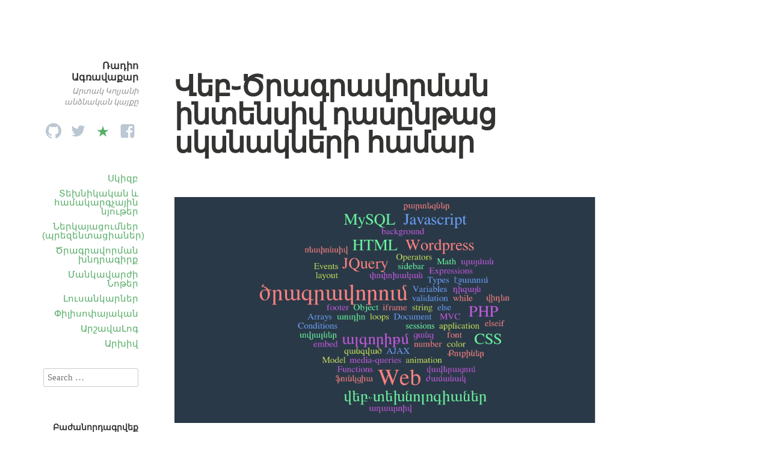

--- FILE ---
content_type: text/html; charset=UTF-8
request_url: http://ablog.gratun.am/web-programming-intensive-for-beginners/
body_size: 17772
content:
<!DOCTYPE html>
<html itemscope="itemscope" itemtype="http://schema.org/WebPage" lang="en-US">
<head>
	<meta charset="UTF-8" />
	<meta name="viewport" content="width=device-width, initial-scale=1, maximum-scale=1" />
	<link rel="profile" href="http://gmpg.org/xfn/11" />
	<link rel="pingback" href="http://ablog.gratun.am/xmlrpc.php" />
	<!--[if lt IE 9]>
	<script src="http://ablog.gratun.am/wp-content/themes/independent-publisher/js/html5.js" type="text/javascript"></script>
	<![endif]-->
	<title>Վեբ֊Ծրագրավորման ինտենսիվ դասընթաց սկսնակների համար &#8211; Ռադիո Ագռավաքար</title>
<link rel='dns-prefetch' href='//s.w.org' />
<link rel="alternate" type="application/rss+xml" title="Ռադիո Ագռավաքար &raquo; Feed" href="http://ablog.gratun.am/feed/" />
<link rel="alternate" type="application/rss+xml" title="Ռադիո Ագռավաքար &raquo; Comments Feed" href="http://ablog.gratun.am/comments/feed/" />
<link rel="alternate" type="application/rss+xml" title="Ռադիո Ագռավաքար &raquo; Վեբ֊Ծրագրավորման ինտենսիվ դասընթաց սկսնակների համար Comments Feed" href="http://ablog.gratun.am/web-programming-intensive-for-beginners/feed/" />
		<script type="text/javascript">
			window._wpemojiSettings = {"baseUrl":"https:\/\/s.w.org\/images\/core\/emoji\/13.0.1\/72x72\/","ext":".png","svgUrl":"https:\/\/s.w.org\/images\/core\/emoji\/13.0.1\/svg\/","svgExt":".svg","source":{"concatemoji":"http:\/\/ablog.gratun.am\/wp-includes\/js\/wp-emoji-release.min.js?ver=5.6.16"}};
			!function(e,a,t){var n,r,o,i=a.createElement("canvas"),p=i.getContext&&i.getContext("2d");function s(e,t){var a=String.fromCharCode;p.clearRect(0,0,i.width,i.height),p.fillText(a.apply(this,e),0,0);e=i.toDataURL();return p.clearRect(0,0,i.width,i.height),p.fillText(a.apply(this,t),0,0),e===i.toDataURL()}function c(e){var t=a.createElement("script");t.src=e,t.defer=t.type="text/javascript",a.getElementsByTagName("head")[0].appendChild(t)}for(o=Array("flag","emoji"),t.supports={everything:!0,everythingExceptFlag:!0},r=0;r<o.length;r++)t.supports[o[r]]=function(e){if(!p||!p.fillText)return!1;switch(p.textBaseline="top",p.font="600 32px Arial",e){case"flag":return s([127987,65039,8205,9895,65039],[127987,65039,8203,9895,65039])?!1:!s([55356,56826,55356,56819],[55356,56826,8203,55356,56819])&&!s([55356,57332,56128,56423,56128,56418,56128,56421,56128,56430,56128,56423,56128,56447],[55356,57332,8203,56128,56423,8203,56128,56418,8203,56128,56421,8203,56128,56430,8203,56128,56423,8203,56128,56447]);case"emoji":return!s([55357,56424,8205,55356,57212],[55357,56424,8203,55356,57212])}return!1}(o[r]),t.supports.everything=t.supports.everything&&t.supports[o[r]],"flag"!==o[r]&&(t.supports.everythingExceptFlag=t.supports.everythingExceptFlag&&t.supports[o[r]]);t.supports.everythingExceptFlag=t.supports.everythingExceptFlag&&!t.supports.flag,t.DOMReady=!1,t.readyCallback=function(){t.DOMReady=!0},t.supports.everything||(n=function(){t.readyCallback()},a.addEventListener?(a.addEventListener("DOMContentLoaded",n,!1),e.addEventListener("load",n,!1)):(e.attachEvent("onload",n),a.attachEvent("onreadystatechange",function(){"complete"===a.readyState&&t.readyCallback()})),(n=t.source||{}).concatemoji?c(n.concatemoji):n.wpemoji&&n.twemoji&&(c(n.twemoji),c(n.wpemoji)))}(window,document,window._wpemojiSettings);
		</script>
		<style type="text/css">
img.wp-smiley,
img.emoji {
	display: inline !important;
	border: none !important;
	box-shadow: none !important;
	height: 1em !important;
	width: 1em !important;
	margin: 0 .07em !important;
	vertical-align: -0.1em !important;
	background: none !important;
	padding: 0 !important;
}
</style>
	<link rel='stylesheet' id='wp-block-library-css'  href='http://ablog.gratun.am/wp-includes/css/dist/block-library/style.min.css?ver=5.6.16' type='text/css' media='all' />
<link rel='stylesheet' id='email-subscribers-css'  href='http://ablog.gratun.am/wp-content/plugins/email-subscribers/lite/public/css/email-subscribers-public.css?ver=5.9.14' type='text/css' media='all' />
<link rel='stylesheet' id='genericons-css'  href='http://ablog.gratun.am/wp-content/themes/independent-publisher/fonts/genericons/genericons.css?ver=3.1' type='text/css' media='all' />
<link rel='stylesheet' id='nprogress-css'  href='http://ablog.gratun.am/wp-content/themes/independent-publisher/css/nprogress.css?ver=0.1.3' type='text/css' media='all' />
<link rel='stylesheet' id='independent-publisher-style-css'  href='http://ablog.gratun.am/wp-content/themes/independent-publisher/style.css?ver=5.6.16' type='text/css' media='all' />
<link rel='stylesheet' id='customizer-css'  href='http://ablog.gratun.am/wp-admin/admin-ajax.php?action=independent_publisher_customizer_css&#038;ver=1.7' type='text/css' media='all' />
<link rel='stylesheet' id='core-Eclipse3.0-css'  href='http://ablog.gratun.am/wp-content/plugins/wp-syntaxhighlighter/syntaxhighlighter3/styles/shCoreEclipse.css?ver=3.0' type='text/css' media='all' />
<link rel='stylesheet' id='theme-Eclipse3.0-css'  href='http://ablog.gratun.am/wp-content/plugins/wp-syntaxhighlighter/syntaxhighlighter3/styles/shThemeEclipse.css?ver=3.0' type='text/css' media='all' />
<script type='text/javascript' src='http://ablog.gratun.am/wp-includes/js/jquery/jquery.min.js?ver=3.5.1' id='jquery-core-js'></script>
<script type='text/javascript' src='http://ablog.gratun.am/wp-includes/js/jquery/jquery-migrate.min.js?ver=3.3.2' id='jquery-migrate-js'></script>
<script type='text/javascript' src='http://ablog.gratun.am/wp-content/themes/independent-publisher/js/nprogress.js?ver=0.1.3' id='nprogress-js'></script>
<script type='text/javascript' src='http://ablog.gratun.am/wp-content/themes/independent-publisher/js/fade-post-title.js?ver=5.6.16' id='fade-post-title-js'></script>
<script type='text/javascript' src='http://ablog.gratun.am/wp-content/themes/independent-publisher/js/enhanced-comment-form.js?ver=1.0' id='enhanced-comment-form-js-js'></script>
<link rel="https://api.w.org/" href="http://ablog.gratun.am/wp-json/" /><link rel="alternate" type="application/json" href="http://ablog.gratun.am/wp-json/wp/v2/pages/8616" /><link rel="EditURI" type="application/rsd+xml" title="RSD" href="http://ablog.gratun.am/xmlrpc.php?rsd" />
<link rel="wlwmanifest" type="application/wlwmanifest+xml" href="http://ablog.gratun.am/wp-includes/wlwmanifest.xml" /> 
<meta name="generator" content="WordPress 5.6.16" />
<link rel="canonical" href="http://ablog.gratun.am/web-programming-intensive-for-beginners/" />
<link rel='shortlink' href='http://ablog.gratun.am/?p=8616' />
<link rel="alternate" type="application/json+oembed" href="http://ablog.gratun.am/wp-json/oembed/1.0/embed?url=http%3A%2F%2Fablog.gratun.am%2Fweb-programming-intensive-for-beginners%2F" />
<link rel="alternate" type="text/xml+oembed" href="http://ablog.gratun.am/wp-json/oembed/1.0/embed?url=http%3A%2F%2Fablog.gratun.am%2Fweb-programming-intensive-for-beginners%2F&#038;format=xml" />
<style type="text/css">.recentcomments a{display:inline !important;padding:0 !important;margin:0 !important;}</style></head>

<body class="page-template-default page page-id-8616 inline-comments-off" itemscope="itemscope" itemtype="http://schema.org/WebPage">



<div id="page" class="site">
	<header id="masthead" class="site-header" role="banner" itemscope itemtype="http://schema.org/WPHeader">

		<div class="site-header-info">
															<h1 class="site-title">
			<a href="http://ablog.gratun.am/" title="Ռադիո Ագռավաքար" rel="home">Ռադիո Ագռավաքար</a>
		</h1>
		<h2 class="site-description">Արտակ Կոլյանի անձնական կայքը</h2>
		<div id="menu-social" class="menu"><ul id="menu-social-items" class="menu-items"><li id="menu-item-9866" class="menu-item menu-item-type-custom menu-item-object-custom menu-item-9866"><a href="https://github.com/hanumanum"><span class="screen-reader-text">github</span></a></li>
<li id="menu-item-9865" class="menu-item menu-item-type-custom menu-item-object-custom menu-item-9865"><a href="https://twitter.com/Hanumanum"><span class="screen-reader-text">twitter</span></a></li>
<li id="menu-item-9889" class="menu-item menu-item-type-custom menu-item-object-custom menu-item-9889"><a href="http://diigo.com/user/hanumanum"><span class="screen-reader-text">diigo</span></a></li>
<li id="menu-item-9864" class="menu-item menu-item-type-custom menu-item-object-custom menu-item-9864"><a href="http://facebook.com/artak.kolyan"><span class="screen-reader-text">facebook</span></a></li>
</ul></div>							</div>

							<nav role="navigation" class="site-navigation main-navigation">
				<a class="screen-reader-text skip-link" href="#content" title="Skip to content">Skip to content</a>

													<div class="menu-%d5%b0%d5%ab%d5%b4%d5%b6%d5%a1%d5%af%d5%a1%d5%b6-%d5%b4%d5%a5%d5%b6%d5%b5%d5%b8%d6%82-container"><ul id="menu-%d5%b0%d5%ab%d5%b4%d5%b6%d5%a1%d5%af%d5%a1%d5%b6-%d5%b4%d5%a5%d5%b6%d5%b5%d5%b8%d6%82" class="menu"><li id="menu-item-6164" class="menu-item menu-item-type-custom menu-item-object-custom menu-item-home menu-item-6164"><a href="http://ablog.gratun.am">Սկիզբ</a></li>
<li id="menu-item-6153" class="menu-item menu-item-type-post_type menu-item-object-page menu-item-6153"><a title="Տեխնիկական և համակարգչային նյութեր" href="http://ablog.gratun.am/computer-articles/">Տեխնիկական և համակարգչային նյութեր</a></li>
<li id="menu-item-9915" class="menu-item menu-item-type-post_type menu-item-object-page menu-item-9915"><a href="http://ablog.gratun.am/presentations/">Ներկայացումներ (պրեզենտացիաներ)</a></li>
<li id="menu-item-9914" class="menu-item menu-item-type-custom menu-item-object-custom menu-item-9914"><a href="http://ablog.gratun.am/development_exercises/">Ծրագրավորման խնդրագիրք</a></li>
<li id="menu-item-9906" class="menu-item menu-item-type-taxonomy menu-item-object-category menu-item-9906"><a href="http://ablog.gratun.am/category/%d5%af%d6%80%d5%a9%d5%a1%d5%af%d5%a1%d5%b6/educator-notes/">Մանկավարժի Նոթեր</a></li>
<li id="menu-item-1006" class="menu-item menu-item-type-taxonomy menu-item-object-category menu-item-1006"><a title=" " href="http://ablog.gratun.am/category/%d5%ac%d5%b8%d6%82%d5%bd%d5%a1%d5%b6%d5%af%d5%a1%d6%80%d5%b9%d5%b8%d6%82%d5%a9%d5%b5%d5%b8%d6%82%d5%b6/%d5%a1%d5%b4%d5%a5%d5%b6%d5%a1%d5%bd%d5%ab%d6%80%d5%be%d5%a1%d5%ae-%d5%ac%d5%b8%d6%82%d5%bd%d5%a1%d5%b6%d5%af%d5%a1%d6%80%d5%b6%d5%a5%d6%80-%d5%ab%d5%b4-%d5%af%d5%b8%d5%b2%d5%b4%d5%ab%d6%81/">Լուսանկարներ</a></li>
<li id="menu-item-851" class="menu-item menu-item-type-taxonomy menu-item-object-category menu-item-851"><a title=" " href="http://ablog.gratun.am/category/philosophy/">Փիլիսոփայական</a></li>
<li id="menu-item-9272" class="menu-item menu-item-type-post_type menu-item-object-page menu-item-9272"><a href="http://ablog.gratun.am/%d5%a1%d6%80%d5%b7%d5%a1%d5%be%d5%a1%d5%af%d5%a1%d5%b6-%d6%87-%d5%b3%d5%a1%d5%b4%d6%83%d5%b8%d6%80%d5%a4%d5%a1%d5%af%d5%a1%d5%b6-%d5%b6%d5%b8%d5%a9%d5%a5%d6%80-%d5%a1%d6%80%d5%b7%d5%a1%d5%be%d5%a1/">ԱրշավաԼոգ</a></li>
<li id="menu-item-9882" class="menu-item menu-item-type-post_type menu-item-object-page menu-item-home menu-item-9882"><a href="http://ablog.gratun.am/%d5%a1%d6%80%d5%ad%d5%ab%d5%be-%d5%a8%d5%bd%d5%bf-%d5%b6%d5%b7%d5%a1%d5%a3%d6%80%d5%a5%d6%80%d5%ab-%d5%a9%d5%a1%d5%a3%d5%a5%d6%80%d5%ab/">Արխիվ</a></li>
</ul></div>				
			</nav><!-- .site-navigation .main-navigation -->
		
			</header>
	<!-- #masthead .site-header -->

	<div id="main" class="site-main">

	<div id="primary" class="content-area">
		<main id="content" class="site-content" role="main">

			
				
<article id="post-8616" class="post-8616 page type-page status-publish hentry">
		<header class="entry-header">
					<h1 class="entry-title p-name">Վեբ֊Ծրագրավորման ինտենսիվ դասընթաց սկսնակների համար</h1>
			</header>
	<!-- .entry-header -->

	<div class="entry-content e-content">
		<p>&nbsp;</p>
<p><a href="http://ablog.gratun.am/wp-content/uploads/2016/01/web-lessons-screenshot2.png" rel="attachment wp-att-8633"><img loading="lazy" class="aligncenter wp-image-8633" src="http://ablog.gratun.am/wp-content/uploads/2016/01/web-lessons-screenshot2.png" alt="web-lessons-screenshot2" width="800" height="430" srcset="http://ablog.gratun.am/wp-content/uploads/2016/01/web-lessons-screenshot2.png 917w, http://ablog.gratun.am/wp-content/uploads/2016/01/web-lessons-screenshot2-300x161.png 300w, http://ablog.gratun.am/wp-content/uploads/2016/01/web-lessons-screenshot2-768x413.png 768w" sizes="(max-width: 800px) 100vw, 800px" /></a></p>
<p>&nbsp;</p>
<p><span style="color: #ff0000;"><strong>!!! Ուշադրություն !!! Այս էջի բովանդակությունը այս պահին ակտուալ չէ։</strong></span></p>
<p>&nbsp;</p>
<p>Ծրագրավորման այս դասընթացը նախատեսված է այն մարդկանց համար, ովքեր ցանկանում են ծանոթանալ <em>վեբ տեխնոլոգիաներին</em>։ Դասընթացը հաջողությամբ ավարտող ուսանողները կունենան junior web developer֊ի հաստիքին համապատասխանող գիտելիքներ։ Դասընթացը կազմված է երեք փուլից։ Դասընթացի առանձնահատկությունը բոլոր թեմաների պրակտիկ մշակումն է, դասախոսության միջոցով տրվելու են անհրաժեշտ գիտելիքները , ապա կատարվելու են պրակտիկ աշխատանքներ։ Փուլերի կրճատ նկարագրությունը կարդացեք ստորև։</p>
<p>Դասընթացը տեղի է ունենալու Վանաձոր քաղաքում,  <strong>առաջին փուլի մեկնարկը տրվելու է հունվարի 15֊ին</strong>։<br />
Հավելյալ տեղեկությունների համար</p>
<p>&nbsp;</p>
<h3>1․ Փուլ առաջին</h3>
<p><strong>Ժամկետներ՝</strong> 50 ժամ, շաբաթական 2 հանդիպում 3֊ական ժամով,  երեկոյան ժամերին (<strong>18։30</strong>-ից սկսած)<br />
<strong>Անհրաժեշտ նախնական գիտելիքներ՝</strong>  մաթեմատիկայի,  անգլերենի (կամ ռուսերենի) տարրական իմացությունը ցանկալի է։<br />
<strong>Մասնակցության վճարը՝</strong> &#8230;։</p>
<p><strong>Դասավանդվող տեխնոլոգիաներ</strong></p>
<ol>
<li>HTML</li>
<li>CSS</li>
<li>էջատում</li>
<li>Javascript(և AJAX)</li>
<li>Jquery</li>
</ol>
<p><a href="http://goo.gl/forms/Z8RmhacbyT" target="_blank">Գրանցվել »</a></p>
<hr />
<h3> 2․ Փուլ երկրորդ</h3>
<p><strong>Ժամկետներ՝</strong> 60 ժամ, շաբաթական 2 հանդիպում 3֊ական ժամով։<br />
<strong>Անհրաժեշտ նախնական գիտելիքներ՝</strong> HTML, CSS, Javascript-ի իմացություն։<br />
<strong>Մասնակցության վճարը՝</strong> &#8230; դ․ ։</p>
<p><strong>Տեխնոլոգիաներ</strong></p>
<ol>
<li>PHP</li>
<li>MySQL</li>
</ol>
<p><a href="http://goo.gl/forms/Z8RmhacbyT" target="_blank">Գրացնվել »</a></p>
<hr />
<h3> 3. Փուլ երրորդ</h3>
<p><strong>Ժամկետներ՝  </strong>շաբաթական 2 հանդիպում 2֊ական ժամով։<br />
<strong>Անհրաժեշտ նախնական գիտելիքներ՝</strong> HTML, CSS,  Javascript(JQuery), PHP, MySQL։<br />
<strong>Մասնակցության վճարը՝</strong> ..․ ։</p>
<p><strong>Տեխնոլոգիաներ՝</strong>  Ծրագրավորում wordpress համակարգում։</p>
<ol>
<li>WordPress֊ի կառավարում</li>
<li>Ծրագրավորում WordPress համակարգում</li>
</ol>
<p><a href="http://goo.gl/forms/Z8RmhacbyT" target="_blank">Գրանցվել »</a></p>
<hr />
<h3>Դասընթացավարի մասին</h3>
<p>Ես Արտակ Կոլյանն եմ, ունեմ ծրագրավորման 8 տարվա փորձ, հիմնականում զբաղվել եմ վեբ ծրագրավորմամբ, նաև 2 տարուց ավել դասավանդել եմ վեբ տեխնոլոգիաներ Երևանում, Գյումրիում և Սիսիանում։ Ծրագրավորմանը նվիրված մի <a href="http://hy-it.org/author/anhangist/" target="_blank">շարք հոդվածների և թարգմանությունների հեղինակ</a> եմ , հետաքրքրվում եմ մանկավարժությամբ, հատկապես ծրագրավորման դասավանդման էֆֆեկտիվությունը բարձրացնող մեթոդներով։</p>

		
									</div>
	<!-- .entry-content -->

	<footer class="entry-meta">
		
					<div id="share-comment-button">
				<button>
					<i class="share-comment-icon"></i>Մեկնաբանիր				</button>
			</div>
		
			</footer>
	<!-- .entry-meta -->

</article><!-- #post-8616 -->

				
	<div id="commentform-top"></div> <!-- do not remove; used by jQuery to move the comment reply form here -->
		<div id="respond" class="comment-respond">
		<h3 id="reply-title" class="comment-reply-title"> <small><a rel="nofollow" id="cancel-comment-reply-link" href="/web-programming-intensive-for-beginners/" style="display:none;">Cancel Reply</a></small></h3><form action="http://ablog.gratun.am/wp-comments-post.php" method="post" id="commentform" class="comment-form" novalidate><div id="main-reply-title"><h3>Մեկնաբանիր</h3></div><div class="comment-form-reply-title"><p>Comment</p></div><p class="comment-form-comment" id="comment-form-field"><textarea id="comment" name="comment" cols="60" rows="6" aria-required="true"></textarea></p><p class="comment-form-author"><label for="author">Name <span class="required">*</span></label> <input id="author" name="author" type="text" value="" size="30" aria-required='true' /></p>
<p class="comment-form-email"><label for="email">Email <span class="required">*</span></label> <input id="email" name="email" type="text" value="" size="30" aria-required='true' /></p>
<p class="comment-form-url"><label for="url">Website</label><input id="url" name="url" type="text" value="" size="30" /></p>
<p class="comment-form-cookies-consent"><input id="wp-comment-cookies-consent" name="wp-comment-cookies-consent" type="checkbox" value="yes" /> <label for="wp-comment-cookies-consent">Save my name, email, and website in this browser for the next time I comment.</label></p>
<p class="form-submit"><input name="submit" type="submit" id="submit" class="submit" value="Submit Comment" /> <input type='hidden' name='comment_post_ID' value='8616' id='comment_post_ID' />
<input type='hidden' name='comment_parent' id='comment_parent' value='0' />
</p><p style="display: none;"><input type="hidden" id="akismet_comment_nonce" name="akismet_comment_nonce" value="b13705850a" /></p><input type="hidden" id="ak_js" name="ak_js" value="110"/><textarea name="ak_hp_textarea" cols="45" rows="8" maxlength="100" style="display: none !important;"></textarea></form>	</div><!-- #respond -->
	<p class="akismet_comment_form_privacy_notice">This site uses Akismet to reduce spam. <a href="https://akismet.com/privacy/" target="_blank" rel="nofollow noopener">Learn how your comment data is processed</a>.</p>

	<div id="comments" class="comments-area">
				
							<h2 class="comments-title">
					<i class="comments-title-icon"></i>
					27 Comments				</h2>
			
			
			<ol class="commentlist">
						<li class="comment even thread-even depth-1" id="li-comment-28497">
		<article id="comment-28497" class="comment">
			<footer>
				<div class="comment-author vcard">
					<img alt='' src='http://2.gravatar.com/avatar/b539584cd1d4a5588b17de2b54ad007c?s=48&#038;d=mm&#038;r=pg' srcset='http://2.gravatar.com/avatar/b539584cd1d4a5588b17de2b54ad007c?s=96&#038;d=mm&#038;r=pg 2x' class='avatar avatar-48 photo' height='48' width='48' loading='lazy'/>					<cite class="fn">Մարինե Քլոյան</cite>									</div>
				<!-- .comment-author .vcard -->
				<div class="comment-meta commentmetadata">
					<a href="http://ablog.gratun.am/web-programming-intensive-for-beginners/#comment-28497">
						<time pubdate datetime="2016-01-06T16:34:07+04:00">
							January 6, 2016						</time>
					</a>
									</div>
				<!-- .comment-meta .commentmetadata -->
			</footer>

			<div class="comment-content "><p>Մասնակցել եմ Արտակի դասավանդած վեբ ծրագրավորման դասընթացի առաջին փուլին։ Դասընթացի կարևոր հատկանիշը արագությունն ու ինտենսիվությունն է։ Կարճ ժամանակի ընթացքում ստացել ենք շատ օգտակար ինֆորմացիա, որն ամրապնդվել է տարբեր վարժությունների ու քննարկումների միջոցով։ Այս դասընթացը լավ սկիզբ է սկսնակների համար։</p>
</div>

			<div class="reply">
				<a rel='nofollow' class='comment-reply-link' href='http://ablog.gratun.am/web-programming-intensive-for-beginners/?replytocom=28497#respond' data-commentid="28497" data-postid="8616" data-belowelement="comment-28497" data-respondelement="respond" data-replyto="Reply to Մարինե to Մարինե Քլոյան" aria-label='Reply to Մարինե to Մարինե Քլոյան'>Reply to Մարինե</a>			</div>
			<!-- .reply -->
		</article><!-- #comment-## -->
		</li><!-- #comment-## -->
		<li class="comment odd alt thread-odd thread-alt depth-1" id="li-comment-28498">
		<article id="comment-28498" class="comment">
			<footer>
				<div class="comment-author vcard">
					<img alt='' src='http://0.gravatar.com/avatar/3d92d6198775a499841f9309d57d1f05?s=48&#038;d=mm&#038;r=pg' srcset='http://0.gravatar.com/avatar/3d92d6198775a499841f9309d57d1f05?s=96&#038;d=mm&#038;r=pg 2x' class='avatar avatar-48 photo' height='48' width='48' loading='lazy'/>					<cite class="fn">Samvel</cite>									</div>
				<!-- .comment-author .vcard -->
				<div class="comment-meta commentmetadata">
					<a href="http://ablog.gratun.am/web-programming-intensive-for-beginners/#comment-28498">
						<time pubdate datetime="2016-01-06T16:50:02+04:00">
							January 6, 2016						</time>
					</a>
									</div>
				<!-- .comment-meta .commentmetadata -->
			</footer>

			<div class="comment-content "><p>Ես անցել եմ Վեբ֊ծրագրավորման 2 փուլ։ Ինձ դասավանդել է Արտակ Կոլյանը։ Կարող եմ ասել, որ Արտակը ծրագրավորման լեզվուն ուսուցանելուց բացի, կարողնաում է այնպես դասավանդել, որ դու կարողանաս դառնալ իսկական ծրագրավորող, այսինքն նա առաջ է դնում բազմաթիվ խնդիրներ, որոնք լուծելով դու կարողանում ես ինքնուրույնություն ձեռք բերել, որը իմ կարծիքով ամենակարևորն հանգամանքներից մեկն է։</p>
</div>

			<div class="reply">
				<a rel='nofollow' class='comment-reply-link' href='http://ablog.gratun.am/web-programming-intensive-for-beginners/?replytocom=28498#respond' data-commentid="28498" data-postid="8616" data-belowelement="comment-28498" data-respondelement="respond" data-replyto="Reply to Samvel to Samvel" aria-label='Reply to Samvel to Samvel'>Reply to Samvel</a>			</div>
			<!-- .reply -->
		</article><!-- #comment-## -->
		</li><!-- #comment-## -->
		<li class="comment even thread-even depth-1" id="li-comment-28499">
		<article id="comment-28499" class="comment">
			<footer>
				<div class="comment-author vcard">
					<img alt='' src='http://2.gravatar.com/avatar/219616946a02094a4d4836d377685ba7?s=48&#038;d=mm&#038;r=pg' srcset='http://2.gravatar.com/avatar/219616946a02094a4d4836d377685ba7?s=96&#038;d=mm&#038;r=pg 2x' class='avatar avatar-48 photo' height='48' width='48' loading='lazy'/>					<cite class="fn"><a href='http://www.itstaffllc.com' rel='external nofollow ugc' class='url'>Վարդգես Ստեփանյան</a></cite>									</div>
				<!-- .comment-author .vcard -->
				<div class="comment-meta commentmetadata">
					<a href="http://ablog.gratun.am/web-programming-intensive-for-beginners/#comment-28499">
						<time pubdate datetime="2016-01-06T17:15:36+04:00">
							January 6, 2016						</time>
					</a>
									</div>
				<!-- .comment-meta .commentmetadata -->
			</footer>

			<div class="comment-content "><p>Կոլյանը մեր հրավերով մեր կազմակերպությունում կարդացել է &#8220;ՎԵԲ&#8221; տեխնոլոգիաների մասին դասընթացներ: Ուսանողները անչափ գոհ են մնացել թե դասընթացի ընթացքից և թե արդյունքներից: Դասախոսի մասին կարող եմ ասել, որ նա չի կենտրոնանում միայն դասընթացի ծրագրում ներառված թեմաների վրա, այլ աշխատում է ուսանողին փոխանցել մաքսիմալ հնարավոր տեղեկությունները, նյութը ավելի հասկանալի դարձնելու համար:<br />
Խորհուրդ եմ տալիս մասնակցել Կոլյանի դասերին, &#8220;ՎԵԲ&#8221;-ի մասին խորը գաղափար կազմելու համար:</p>
</div>

			<div class="reply">
				<a rel='nofollow' class='comment-reply-link' href='http://ablog.gratun.am/web-programming-intensive-for-beginners/?replytocom=28499#respond' data-commentid="28499" data-postid="8616" data-belowelement="comment-28499" data-respondelement="respond" data-replyto="Reply to Վարդգես to Վարդգես Ստեփանյան" aria-label='Reply to Վարդգես to Վարդգես Ստեփանյան'>Reply to Վարդգես</a>			</div>
			<!-- .reply -->
		</article><!-- #comment-## -->
		</li><!-- #comment-## -->
		<li class="comment odd alt thread-odd thread-alt depth-1" id="li-comment-28501">
		<article id="comment-28501" class="comment">
			<footer>
				<div class="comment-author vcard">
					<img alt='' src='http://1.gravatar.com/avatar/d3dbcc0c7a063603a40c6bd2c86b01ce?s=48&#038;d=mm&#038;r=pg' srcset='http://1.gravatar.com/avatar/d3dbcc0c7a063603a40c6bd2c86b01ce?s=96&#038;d=mm&#038;r=pg 2x' class='avatar avatar-48 photo' height='48' width='48' loading='lazy'/>					<cite class="fn">Գոռ Վարդևանյան</cite>									</div>
				<!-- .comment-author .vcard -->
				<div class="comment-meta commentmetadata">
					<a href="http://ablog.gratun.am/web-programming-intensive-for-beginners/#comment-28501">
						<time pubdate datetime="2016-01-06T18:42:50+04:00">
							January 6, 2016						</time>
					</a>
									</div>
				<!-- .comment-meta .commentmetadata -->
			</footer>

			<div class="comment-content "><p>Ուրախանում եմ երբ տեսնում եմ մեր ոլորտում կան Արտակի նման մասնագետներ, ովքեր բացի գումար վաստակելուց իրենց համար առաջնային են համարում նաև ուսուցանելը մեր երիտասարդներին։Միշտ պրպտում է ոլորտը՝ առավելը իմանալու համար, և մշակում մեթոդներ ավելի դյուրին և հասանելի դարձնելու ոլորտին պատկանող ինֆորմացիան բոլորի համար։Ողջունում եմ Արտակ ջան, Աստված թող ի կատար ածի քո նպատակները։</p>
</div>

			<div class="reply">
				<a rel='nofollow' class='comment-reply-link' href='http://ablog.gratun.am/web-programming-intensive-for-beginners/?replytocom=28501#respond' data-commentid="28501" data-postid="8616" data-belowelement="comment-28501" data-respondelement="respond" data-replyto="Reply to Գոռ to Գոռ Վարդևանյան" aria-label='Reply to Գոռ to Գոռ Վարդևանյան'>Reply to Գոռ</a>			</div>
			<!-- .reply -->
		</article><!-- #comment-## -->
		</li><!-- #comment-## -->
		<li class="comment even thread-even depth-1" id="li-comment-28502">
		<article id="comment-28502" class="comment">
			<footer>
				<div class="comment-author vcard">
					<img alt='' src='http://0.gravatar.com/avatar/382f377dff23df67ef59862bb54129cd?s=48&#038;d=mm&#038;r=pg' srcset='http://0.gravatar.com/avatar/382f377dff23df67ef59862bb54129cd?s=96&#038;d=mm&#038;r=pg 2x' class='avatar avatar-48 photo' height='48' width='48' loading='lazy'/>					<cite class="fn">Հայարփի</cite>									</div>
				<!-- .comment-author .vcard -->
				<div class="comment-meta commentmetadata">
					<a href="http://ablog.gratun.am/web-programming-intensive-for-beginners/#comment-28502">
						<time pubdate datetime="2016-01-06T19:02:13+04:00">
							January 6, 2016						</time>
					</a>
									</div>
				<!-- .comment-meta .commentmetadata -->
			</footer>

			<div class="comment-content "><p>Վեբ ծրագրավորում սովորելու համար շատ մեծ դեր ունի դասախոսի մոտեցումը նյութին  և ճիշտ խոսքը: Որքան հասկանալի և մատչելի է լինում դասընթացի նյութը և դասավանդման  ձևը, այնքան ավելի հեշտ է  հասկանալ քեզնից պահանջվող աշխատանքի բնույթը և գտնել  խնդրի ճիշտ լուծումը:<br />
Ես ուսանելով  Արտակ Կոլյանի մոտ, որպես սկսնակ , շատ  կարճ ժամանակահատվածում ծանոթացա ոչ միայն վեբ ծրագրավորման առաջադրած խնդիրներին,  այլ նաև ստացա շատ ավելի ինֆորմացիա, որը հետագայում  կարողացա կիրառել վեբ ծրագրավորման խնդիրների լուծման մեջ:<br />
Շատ ուրախ եմ, որ սովորել եմ Արտակ Կոլյանի  պես մարդու մոտ&#8230; Մարդ  ում խոսքը հասկանալի է առաջին անգամից և օգտակար ամեն քայլ կատարելուց&#8230;</p>
</div>

			<div class="reply">
				<a rel='nofollow' class='comment-reply-link' href='http://ablog.gratun.am/web-programming-intensive-for-beginners/?replytocom=28502#respond' data-commentid="28502" data-postid="8616" data-belowelement="comment-28502" data-respondelement="respond" data-replyto="Reply to Հայարփի to Հայարփի" aria-label='Reply to Հայարփի to Հայարփի'>Reply to Հայարփի</a>			</div>
			<!-- .reply -->
		</article><!-- #comment-## -->
		</li><!-- #comment-## -->
		<li class="comment odd alt thread-odd thread-alt depth-1" id="li-comment-28503">
		<article id="comment-28503" class="comment">
			<footer>
				<div class="comment-author vcard">
					<img alt='' src='http://0.gravatar.com/avatar/f6a50d55db087b8e7d9d814b5ecce98c?s=48&#038;d=mm&#038;r=pg' srcset='http://0.gravatar.com/avatar/f6a50d55db087b8e7d9d814b5ecce98c?s=96&#038;d=mm&#038;r=pg 2x' class='avatar avatar-48 photo' height='48' width='48' loading='lazy'/>					<cite class="fn">Տարոն Հովսեփյան</cite>									</div>
				<!-- .comment-author .vcard -->
				<div class="comment-meta commentmetadata">
					<a href="http://ablog.gratun.am/web-programming-intensive-for-beginners/#comment-28503">
						<time pubdate datetime="2016-01-06T19:29:19+04:00">
							January 6, 2016						</time>
					</a>
									</div>
				<!-- .comment-meta .commentmetadata -->
			</footer>

			<div class="comment-content "><p>Բախտ եմ ունեցել մասնակցել Արտակի դասընթացին Գյումրիում։ Շատ մատչելի և դյուրին ըմբռնելի դասավանդում էր սկսնակներիս համար։ Արտակ ջան հիմա լավ մասնագետներից քչերն են վերցնում ուսուցանելու պատասխանատու գործընթացը։ Շնորհակալություն Ձեր լավ ու կարևոր գործի համար։</p>
</div>

			<div class="reply">
				<a rel='nofollow' class='comment-reply-link' href='http://ablog.gratun.am/web-programming-intensive-for-beginners/?replytocom=28503#respond' data-commentid="28503" data-postid="8616" data-belowelement="comment-28503" data-respondelement="respond" data-replyto="Reply to Տարոն to Տարոն Հովսեփյան" aria-label='Reply to Տարոն to Տարոն Հովսեփյան'>Reply to Տարոն</a>			</div>
			<!-- .reply -->
		</article><!-- #comment-## -->
		</li><!-- #comment-## -->
		<li class="comment even thread-even depth-1" id="li-comment-28504">
		<article id="comment-28504" class="comment">
			<footer>
				<div class="comment-author vcard">
					<img alt='' src='http://1.gravatar.com/avatar/d75336c529efe7dbd5be58f75045c15d?s=48&#038;d=mm&#038;r=pg' srcset='http://1.gravatar.com/avatar/d75336c529efe7dbd5be58f75045c15d?s=96&#038;d=mm&#038;r=pg 2x' class='avatar avatar-48 photo' height='48' width='48' loading='lazy'/>					<cite class="fn">Հերմինե</cite>									</div>
				<!-- .comment-author .vcard -->
				<div class="comment-meta commentmetadata">
					<a href="http://ablog.gratun.am/web-programming-intensive-for-beginners/#comment-28504">
						<time pubdate datetime="2016-01-06T19:32:29+04:00">
							January 6, 2016						</time>
					</a>
									</div>
				<!-- .comment-meta .commentmetadata -->
			</footer>

			<div class="comment-content "><p>Վեբ ծրագրավորում զրոյից սկսել եմ ուսանել Արտակ Կոլյանի մոտ: Շատ կարևոր է սկսնակների համար ունենալ այդպիսի դասախոս ինչպիսին Արտակն է: Բացի այն, որ նա գերազանց տիրապետում է ծրագրավորման լեզուներին, նյութը մատչելի կերպով կարողանում է փոխանցել ուսանողներին, կիրառում է հետաքրքիր մեթոդներ դասապրոցեսի ընթացքում,  հոգատար վերաբերմունք է ցույց տալիս յուրաքանչյուր սովորողին, այլ նաև յուրահատուկ կերպով կարողանում է մոտիվացնել բոլոր ուսանողներին՝ մտնելու ծրագրավորման աշխարհ: Ավարտելուց հետո էլ, Արտակը շարունակում է ուղարկել հետաքրքիր, օգտակար նյութեր ծրագրավորման վերաբերյալ&#8230; Երանի Արտակի նման մասնագետներ շատ ունենայինք մեր կրթական հաստատություններում:</p>
</div>

			<div class="reply">
				<a rel='nofollow' class='comment-reply-link' href='http://ablog.gratun.am/web-programming-intensive-for-beginners/?replytocom=28504#respond' data-commentid="28504" data-postid="8616" data-belowelement="comment-28504" data-respondelement="respond" data-replyto="Reply to Հերմինե to Հերմինե" aria-label='Reply to Հերմինե to Հերմինե'>Reply to Հերմինե</a>			</div>
			<!-- .reply -->
		</article><!-- #comment-## -->
		</li><!-- #comment-## -->
		<li class="comment odd alt thread-odd thread-alt depth-1" id="li-comment-28505">
		<article id="comment-28505" class="comment">
			<footer>
				<div class="comment-author vcard">
					<img alt='' src='http://2.gravatar.com/avatar/b9dfb84fc2f7501d50187e866184c05b?s=48&#038;d=mm&#038;r=pg' srcset='http://2.gravatar.com/avatar/b9dfb84fc2f7501d50187e866184c05b?s=96&#038;d=mm&#038;r=pg 2x' class='avatar avatar-48 photo' height='48' width='48' loading='lazy'/>					<cite class="fn">Արփինե</cite>									</div>
				<!-- .comment-author .vcard -->
				<div class="comment-meta commentmetadata">
					<a href="http://ablog.gratun.am/web-programming-intensive-for-beginners/#comment-28505">
						<time pubdate datetime="2016-01-06T20:07:07+04:00">
							January 6, 2016						</time>
					</a>
									</div>
				<!-- .comment-meta .commentmetadata -->
			</footer>

			<div class="comment-content "><p>Շատ լավ մասնագետ՝ Ա․Կոլյանի   կողմից  պարզ և արդյունավետ մշակված ծրագիր և խնդիրների ցանկը , որը  ներառված են դասընթացի մեջ , թույլ կտան Ձեզ պրակտիկորեն յուրացնել  նյութը։ Լինելով շատ ուշադիր և  համբերատար մասնագետ Ա․Կոլյանը  կարողանում է անհատական մոտեցում ցուցաբերել և լավ արդյունքներ գրանցել նույնիսկ նախնական գիտելիքների ցածր մակարդակ ունեցող ուսանողների հետ ։</p>
</div>

			<div class="reply">
				<a rel='nofollow' class='comment-reply-link' href='http://ablog.gratun.am/web-programming-intensive-for-beginners/?replytocom=28505#respond' data-commentid="28505" data-postid="8616" data-belowelement="comment-28505" data-respondelement="respond" data-replyto="Reply to Արփինե to Արփինե" aria-label='Reply to Արփինե to Արփինե'>Reply to Արփինե</a>			</div>
			<!-- .reply -->
		</article><!-- #comment-## -->
		</li><!-- #comment-## -->
		<li class="comment even thread-even depth-1" id="li-comment-28506">
		<article id="comment-28506" class="comment">
			<footer>
				<div class="comment-author vcard">
					<img alt='' src='http://0.gravatar.com/avatar/f05ddc469e2bd4465ca19383fc8a4e11?s=48&#038;d=mm&#038;r=pg' srcset='http://0.gravatar.com/avatar/f05ddc469e2bd4465ca19383fc8a4e11?s=96&#038;d=mm&#038;r=pg 2x' class='avatar avatar-48 photo' height='48' width='48' loading='lazy'/>					<cite class="fn">Նոնա</cite>									</div>
				<!-- .comment-author .vcard -->
				<div class="comment-meta commentmetadata">
					<a href="http://ablog.gratun.am/web-programming-intensive-for-beginners/#comment-28506">
						<time pubdate datetime="2016-01-06T21:35:03+04:00">
							January 6, 2016						</time>
					</a>
									</div>
				<!-- .comment-meta .commentmetadata -->
			</footer>

			<div class="comment-content "><p>Արտակին ճանաչում եմ էսպիսի դասընթացներից մեկից:  Ուրախ եմ, որ հենց Արտակն է ինձ դասավանդել: Դասերը հետաքրքիր են անցնում ու  հագեցած, նյութը մատչելի է մատուցում: Ցուցաբերում է անհատական մոտեցում,  բոլոր մասնակիցների նկատմամբ շատ ուշադիր է:  Հարցերին պատասխանում է այնպես, որ ոչ մի անհասկանալի բան չմնա,   տնային առաջադրանքների մեթոդն էլ  շատ  հետաքրքիր է:  Լավ մասնագետ դառնալու համար ամենակարևոր կետերից մեկը լավ ուսուցիչ ունենալն է:</p>
</div>

			<div class="reply">
				<a rel='nofollow' class='comment-reply-link' href='http://ablog.gratun.am/web-programming-intensive-for-beginners/?replytocom=28506#respond' data-commentid="28506" data-postid="8616" data-belowelement="comment-28506" data-respondelement="respond" data-replyto="Reply to Նոնա to Նոնա" aria-label='Reply to Նոնա to Նոնա'>Reply to Նոնա</a>			</div>
			<!-- .reply -->
		</article><!-- #comment-## -->
		</li><!-- #comment-## -->
		<li class="comment odd alt thread-odd thread-alt depth-1" id="li-comment-28507">
		<article id="comment-28507" class="comment">
			<footer>
				<div class="comment-author vcard">
					<img alt='' src='http://1.gravatar.com/avatar/7791dacaa40e2afa0dc2f947beb76194?s=48&#038;d=mm&#038;r=pg' srcset='http://1.gravatar.com/avatar/7791dacaa40e2afa0dc2f947beb76194?s=96&#038;d=mm&#038;r=pg 2x' class='avatar avatar-48 photo' height='48' width='48' loading='lazy'/>					<cite class="fn">Հարություն Քեղինյան</cite>									</div>
				<!-- .comment-author .vcard -->
				<div class="comment-meta commentmetadata">
					<a href="http://ablog.gratun.am/web-programming-intensive-for-beginners/#comment-28507">
						<time pubdate datetime="2016-01-06T21:41:25+04:00">
							January 6, 2016						</time>
					</a>
									</div>
				<!-- .comment-meta .commentmetadata -->
			</footer>

			<div class="comment-content "><p>Լինելով Արտակի սանը՝  կասեմ գոհ եմ շատ, բացի մասնագիտական հմտություները սովորեցնեղից  Արտակը եղելա մեզ նաև ավագ ընկեր։ Պոզետիվ ու անմիջական դասախոս, ում կարելիա վստահել մեր թանկագին ժամանակը։</p>
</div>

			<div class="reply">
				<a rel='nofollow' class='comment-reply-link' href='http://ablog.gratun.am/web-programming-intensive-for-beginners/?replytocom=28507#respond' data-commentid="28507" data-postid="8616" data-belowelement="comment-28507" data-respondelement="respond" data-replyto="Reply to Հարություն to Հարություն Քեղինյան" aria-label='Reply to Հարություն to Հարություն Քեղինյան'>Reply to Հարություն</a>			</div>
			<!-- .reply -->
		</article><!-- #comment-## -->
		</li><!-- #comment-## -->
		<li class="comment even thread-even depth-1" id="li-comment-28508">
		<article id="comment-28508" class="comment">
			<footer>
				<div class="comment-author vcard">
					<img alt='' src='http://1.gravatar.com/avatar/16258112e46c05617b4a78836cb9f4bb?s=48&#038;d=mm&#038;r=pg' srcset='http://1.gravatar.com/avatar/16258112e46c05617b4a78836cb9f4bb?s=96&#038;d=mm&#038;r=pg 2x' class='avatar avatar-48 photo' height='48' width='48' loading='lazy'/>					<cite class="fn">Թաթուլ Մելիքյան</cite>									</div>
				<!-- .comment-author .vcard -->
				<div class="comment-meta commentmetadata">
					<a href="http://ablog.gratun.am/web-programming-intensive-for-beginners/#comment-28508">
						<time pubdate datetime="2016-01-06T22:16:50+04:00">
							January 6, 2016						</time>
					</a>
									</div>
				<!-- .comment-meta .commentmetadata -->
			</footer>

			<div class="comment-content "><p>Ես եղել եմ Արտակի ուսանողներից Գյումրիում, շատ լավ դասախոս ինչպես նաև լավ ընկեր, ով պատրաստ է օգնել ցանկացաց հարցում։ Շնորհակալ եմ Արտակ ջան քո տված գիտելիքների համար, նաև շնորհակալություն որ ցանկանում եք շատ արդիական գիտելիքները փոխանցել այլ սերունդների 🙂</p>
</div>

			<div class="reply">
				<a rel='nofollow' class='comment-reply-link' href='http://ablog.gratun.am/web-programming-intensive-for-beginners/?replytocom=28508#respond' data-commentid="28508" data-postid="8616" data-belowelement="comment-28508" data-respondelement="respond" data-replyto="Reply to Թաթուլ to Թաթուլ Մելիքյան" aria-label='Reply to Թաթուլ to Թաթուլ Մելիքյան'>Reply to Թաթուլ</a>			</div>
			<!-- .reply -->
		</article><!-- #comment-## -->
		</li><!-- #comment-## -->
		<li class="comment odd alt thread-odd thread-alt depth-1" id="li-comment-28496">
		<article id="comment-28496" class="comment">
			<footer>
				<div class="comment-author vcard">
					<img alt='' src='http://0.gravatar.com/avatar/c5b21f086326e28a4e28c9ca75a3d419?s=48&#038;d=mm&#038;r=pg' srcset='http://0.gravatar.com/avatar/c5b21f086326e28a4e28c9ca75a3d419?s=96&#038;d=mm&#038;r=pg 2x' class='avatar avatar-48 photo' height='48' width='48' loading='lazy'/>					<cite class="fn">Արման Եղիազարյան</cite>									</div>
				<!-- .comment-author .vcard -->
				<div class="comment-meta commentmetadata">
					<a href="http://ablog.gratun.am/web-programming-intensive-for-beginners/#comment-28496">
						<time pubdate datetime="2016-01-06T22:27:45+04:00">
							January 6, 2016						</time>
					</a>
									</div>
				<!-- .comment-meta .commentmetadata -->
			</footer>

			<div class="comment-content "><p>Բարեւ Ձեզ, Արտակ։<br />
Հետաքրքիր է իմանալ, թե արդյոք դասընթացները հասանելի կլինեն առցանց՝ նրանց համար, ովքեր հնարավորություն չեն ունենա ֆիզիկապես մասնակցելու։</p>
</div>

			<div class="reply">
				<a rel='nofollow' class='comment-reply-link' href='http://ablog.gratun.am/web-programming-intensive-for-beginners/?replytocom=28496#respond' data-commentid="28496" data-postid="8616" data-belowelement="comment-28496" data-respondelement="respond" data-replyto="Reply to Արման to Արման Եղիազարյան" aria-label='Reply to Արման to Արման Եղիազարյան'>Reply to Արման</a>			</div>
			<!-- .reply -->
		</article><!-- #comment-## -->
		<ul class="children">
		<li class="comment byuser comment-author-hanuman bypostauthor even depth-2" id="li-comment-28500">
		<article id="comment-28500" class="comment">
			<footer>
				<div class="comment-author vcard">
					<img alt='' src='http://0.gravatar.com/avatar/3bde2f3d656f68acbc353739aab08a1f?s=48&#038;d=mm&#038;r=pg' srcset='http://0.gravatar.com/avatar/3bde2f3d656f68acbc353739aab08a1f?s=96&#038;d=mm&#038;r=pg 2x' class='avatar avatar-48 photo' height='48' width='48' loading='lazy'/>					<cite class="fn">Արտակ Կոլյան</cite>									</div>
				<!-- .comment-author .vcard -->
				<div class="comment-meta commentmetadata">
					<a href="http://ablog.gratun.am/web-programming-intensive-for-beginners/#comment-28500">
						<time pubdate datetime="2016-01-06T22:35:20+04:00">
							January 6, 2016						</time>
					</a>
									</div>
				<!-- .comment-meta .commentmetadata -->
			</footer>

			<div class="comment-content "><p>շնորհակալություն հարցի համար, ճիշտն ասած դեռ չէմ մտածել դրա մասին, բայց հնարավոր է որ լինի հնարավորություն</p>
</div>

			<div class="reply">
				<a rel='nofollow' class='comment-reply-link' href='http://ablog.gratun.am/web-programming-intensive-for-beginners/?replytocom=28500#respond' data-commentid="28500" data-postid="8616" data-belowelement="comment-28500" data-respondelement="respond" data-replyto="Reply to Արտակ to Արտակ Կոլյան" aria-label='Reply to Արտակ to Արտակ Կոլյան'>Reply to Արտակ</a>			</div>
			<!-- .reply -->
		</article><!-- #comment-## -->
		</li><!-- #comment-## -->
</ul><!-- .children -->
</li><!-- #comment-## -->
		<li class="comment odd alt thread-even depth-1" id="li-comment-28509">
		<article id="comment-28509" class="comment">
			<footer>
				<div class="comment-author vcard">
					<img alt='' src='http://2.gravatar.com/avatar/2509f6a2d7aa7e9c64e38b9af4e2a059?s=48&#038;d=mm&#038;r=pg' srcset='http://2.gravatar.com/avatar/2509f6a2d7aa7e9c64e38b9af4e2a059?s=96&#038;d=mm&#038;r=pg 2x' class='avatar avatar-48 photo' height='48' width='48' loading='lazy'/>					<cite class="fn">Արամ Հարությունյան</cite>									</div>
				<!-- .comment-author .vcard -->
				<div class="comment-meta commentmetadata">
					<a href="http://ablog.gratun.am/web-programming-intensive-for-beginners/#comment-28509">
						<time pubdate datetime="2016-01-06T22:51:16+04:00">
							January 6, 2016						</time>
					</a>
									</div>
				<!-- .comment-meta .commentmetadata -->
			</footer>

			<div class="comment-content "><p>Մասնակցել եմ Արտակի դասավանդած վեբ ծրագրավորման դասընթացի առաջին փուլին։ Դասընթացի դրական կողմերից կարող եմ նշել դասավանդվող նյութի բավարար քանակը, լրացուցիչ բազմաթիվ աղբյուրների տրամադրումը, խոսքի մատչելիությունը և հասանելիությունը, թեմատիկ վարժությունների և ինքնուրույն առաջադրանքների բավարար քանակության և բարդության աստրճանաբար հերթախոխության ճիշտ համադրումը: Ստացված գիրելիքները ինձ լիովին թույլ են տվել սկսել և ինքնուրույն շարունակել ուսումս, այն հաջողությամբ համադրելուվ պրակտիկ աշխատանքի հետ: Դե իսկ Արտակի մանկավարժական և անձնական որակների մասին ասեմ որ, շնորհիվ իր աշխատանքային փորցի, գիտելիքների և մանկավարժական ստաժի դասապրոցեսը անցնում է անմիջական և անկաշկանդ մթնոլորտում, յուրաքանչյուր սովորողի ցուցաբերվում է տարբերակված մոտեցում, քննարկվում են բոլոր անհասկանալի հարցերը:</p>
</div>

			<div class="reply">
				<a rel='nofollow' class='comment-reply-link' href='http://ablog.gratun.am/web-programming-intensive-for-beginners/?replytocom=28509#respond' data-commentid="28509" data-postid="8616" data-belowelement="comment-28509" data-respondelement="respond" data-replyto="Reply to Արամ to Արամ Հարությունյան" aria-label='Reply to Արամ to Արամ Հարությունյան'>Reply to Արամ</a>			</div>
			<!-- .reply -->
		</article><!-- #comment-## -->
		</li><!-- #comment-## -->
		<li class="comment even thread-odd thread-alt depth-1" id="li-comment-28510">
		<article id="comment-28510" class="comment">
			<footer>
				<div class="comment-author vcard">
					<img alt='' src='http://1.gravatar.com/avatar/d05887a017ccc32fb80c0ac169fb67cf?s=48&#038;d=mm&#038;r=pg' srcset='http://1.gravatar.com/avatar/d05887a017ccc32fb80c0ac169fb67cf?s=96&#038;d=mm&#038;r=pg 2x' class='avatar avatar-48 photo' height='48' width='48' loading='lazy'/>					<cite class="fn">Armen Dermousessian</cite>									</div>
				<!-- .comment-author .vcard -->
				<div class="comment-meta commentmetadata">
					<a href="http://ablog.gratun.am/web-programming-intensive-for-beginners/#comment-28510">
						<time pubdate datetime="2016-01-06T22:55:17+04:00">
							January 6, 2016						</time>
					</a>
									</div>
				<!-- .comment-meta .commentmetadata -->
			</footer>

			<div class="comment-content "><p>Ես մասնակցել եմ Արտակի Վեբ-ծրագրավորման դասընթացների երկրորդ  փուլին: Իրապես օգտվել եմ այդ դասընթացներից և ինձ օգնել է, որ առաջադիմեմ իմ աշխատանքի մեջ: Ուզում եմ խորին շնորհակալությունս հայտնել Արտակին, ում դասընթացները անցնում էր շատ ընկերական և դրական միջավայրում:</p>
</div>

			<div class="reply">
				<a rel='nofollow' class='comment-reply-link' href='http://ablog.gratun.am/web-programming-intensive-for-beginners/?replytocom=28510#respond' data-commentid="28510" data-postid="8616" data-belowelement="comment-28510" data-respondelement="respond" data-replyto="Reply to Armen to Armen Dermousessian" aria-label='Reply to Armen to Armen Dermousessian'>Reply to Armen</a>			</div>
			<!-- .reply -->
		</article><!-- #comment-## -->
		</li><!-- #comment-## -->
		<li class="comment odd alt thread-even depth-1" id="li-comment-28511">
		<article id="comment-28511" class="comment">
			<footer>
				<div class="comment-author vcard">
					<img alt='' src='http://2.gravatar.com/avatar/b63913229111339eae8dad4fe71a04fd?s=48&#038;d=mm&#038;r=pg' srcset='http://2.gravatar.com/avatar/b63913229111339eae8dad4fe71a04fd?s=96&#038;d=mm&#038;r=pg 2x' class='avatar avatar-48 photo' height='48' width='48' loading='lazy'/>					<cite class="fn">Վահագն Հակոբյան</cite>									</div>
				<!-- .comment-author .vcard -->
				<div class="comment-meta commentmetadata">
					<a href="http://ablog.gratun.am/web-programming-intensive-for-beginners/#comment-28511">
						<time pubdate datetime="2016-01-06T23:29:51+04:00">
							January 6, 2016						</time>
					</a>
									</div>
				<!-- .comment-meta .commentmetadata -->
			</footer>

			<div class="comment-content "><p>Արտակ Կոլյանը եղել է իմ Վեբ Ծրագրավորման դասախոսը։ Շատ կարճ ժամանակահատվածում նա ծրագրավորման շատ մեծ հիմքեր է դրել իմ մեջ։ Բացի լեզուներ ու տեխնոլոգիաներ սովորեցնելուց, տարբեր գործիքների և հմտությունների ծանոթացնելուց, Արտակը սովորեցնում է մտածել ինչպես ծրագրավորող, ընկալել խնդիրներ և հնարավորինս օպտիմալ լուծումներ առաջարկել, որը, իմ կարծիքով, ամենակարևորն է։ Նրա տված գիտելիքները ինձ հետագայում շատ են օգնել արտերկրում ուսումս շարունակելու և աշխատելու հարցում։ Բացի դասախոսություններից, Արտակի հետ միշտ հետաքրքիր է  խոսել ամենատարբեր թեմաներից։ Կարևոր խորհուրդ՝ անպայման բաժանորդագրվեք նրա բլոգում, լիքը բան կսովորեք 🙂</p>
</div>

			<div class="reply">
				<a rel='nofollow' class='comment-reply-link' href='http://ablog.gratun.am/web-programming-intensive-for-beginners/?replytocom=28511#respond' data-commentid="28511" data-postid="8616" data-belowelement="comment-28511" data-respondelement="respond" data-replyto="Reply to Վահագն to Վահագն Հակոբյան" aria-label='Reply to Վահագն to Վահագն Հակոբյան'>Reply to Վահագն</a>			</div>
			<!-- .reply -->
		</article><!-- #comment-## -->
		</li><!-- #comment-## -->
		<li class="comment even thread-odd thread-alt depth-1" id="li-comment-28512">
		<article id="comment-28512" class="comment">
			<footer>
				<div class="comment-author vcard">
					<img alt='' src='http://1.gravatar.com/avatar/46309045f9fcddbd1c8c58cf83870031?s=48&#038;d=mm&#038;r=pg' srcset='http://1.gravatar.com/avatar/46309045f9fcddbd1c8c58cf83870031?s=96&#038;d=mm&#038;r=pg 2x' class='avatar avatar-48 photo' height='48' width='48' loading='lazy'/>					<cite class="fn">Վահագ</cite>									</div>
				<!-- .comment-author .vcard -->
				<div class="comment-meta commentmetadata">
					<a href="http://ablog.gratun.am/web-programming-intensive-for-beginners/#comment-28512">
						<time pubdate datetime="2016-01-07T00:10:59+04:00">
							January 7, 2016						</time>
					</a>
									</div>
				<!-- .comment-meta .commentmetadata -->
			</footer>

			<div class="comment-content "><p>Ես Արտակի մոտ անցել եմ Վեբ-ծրագրավորման դասընթացների 2 փուլ, այդ դասընթացները ինձ շատ օգնեցին ավելի խորը ուսումնասիրել ծրագրավորումը և դառնալ մասնագետ։<br />
Այժմ ես աշխատում եմ արդեն որպես Վեբ-ծրագրավորող , ինչի համար ցանկանում եմ շնորհակալությեւն հայտնել Արտակին։</p>
</div>

			<div class="reply">
				<a rel='nofollow' class='comment-reply-link' href='http://ablog.gratun.am/web-programming-intensive-for-beginners/?replytocom=28512#respond' data-commentid="28512" data-postid="8616" data-belowelement="comment-28512" data-respondelement="respond" data-replyto="Reply to Վահագ to Վահագ" aria-label='Reply to Վահագ to Վահագ'>Reply to Վահագ</a>			</div>
			<!-- .reply -->
		</article><!-- #comment-## -->
		</li><!-- #comment-## -->
		<li class="comment odd alt thread-even depth-1" id="li-comment-28513">
		<article id="comment-28513" class="comment">
			<footer>
				<div class="comment-author vcard">
					<img alt='' src='http://2.gravatar.com/avatar/b65015ecb5041786eab278b815d48dbe?s=48&#038;d=mm&#038;r=pg' srcset='http://2.gravatar.com/avatar/b65015ecb5041786eab278b815d48dbe?s=96&#038;d=mm&#038;r=pg 2x' class='avatar avatar-48 photo' height='48' width='48' loading='lazy'/>					<cite class="fn">Դավիթ</cite>									</div>
				<!-- .comment-author .vcard -->
				<div class="comment-meta commentmetadata">
					<a href="http://ablog.gratun.am/web-programming-intensive-for-beginners/#comment-28513">
						<time pubdate datetime="2016-01-07T12:20:27+04:00">
							January 7, 2016						</time>
					</a>
									</div>
				<!-- .comment-meta .commentmetadata -->
			</footer>

			<div class="comment-content "><p>Ինձ թվում ա էս նյութի մեջ պետք ա նշվեր, որ էդ վարձի փողը շատ արագ հետո հետ կբերվի, գիտելիքին տիրապետելու դեպքում։ Էնպես որ ես էլ կգամ էդ դասերին ։)</p>
</div>

			<div class="reply">
				<a rel='nofollow' class='comment-reply-link' href='http://ablog.gratun.am/web-programming-intensive-for-beginners/?replytocom=28513#respond' data-commentid="28513" data-postid="8616" data-belowelement="comment-28513" data-respondelement="respond" data-replyto="Reply to Դավիթ to Դավիթ" aria-label='Reply to Դավիթ to Դավիթ'>Reply to Դավիթ</a>			</div>
			<!-- .reply -->
		</article><!-- #comment-## -->
		</li><!-- #comment-## -->
		<li class="comment even thread-odd thread-alt depth-1" id="li-comment-28514">
		<article id="comment-28514" class="comment">
			<footer>
				<div class="comment-author vcard">
					<img alt='' src='http://2.gravatar.com/avatar/b9e21c5c101895bba19b911902d53c57?s=48&#038;d=mm&#038;r=pg' srcset='http://2.gravatar.com/avatar/b9e21c5c101895bba19b911902d53c57?s=96&#038;d=mm&#038;r=pg 2x' class='avatar avatar-48 photo' height='48' width='48' loading='lazy'/>					<cite class="fn">Մհեր</cite>									</div>
				<!-- .comment-author .vcard -->
				<div class="comment-meta commentmetadata">
					<a href="http://ablog.gratun.am/web-programming-intensive-for-beginners/#comment-28514">
						<time pubdate datetime="2016-01-07T13:35:24+04:00">
							January 7, 2016						</time>
					</a>
									</div>
				<!-- .comment-meta .commentmetadata -->
			</footer>

			<div class="comment-content "><p>Մասնակցել եմ Արտակ Կոլյանի կողմից անցկացրած վեբ ծրագրավորման դասընթացներին, փորձառու և հմուտ մասնագետ է: Դասընթացները վարում է կազմակերպված եւ արդյունավետ: Ձեռք բերված հմտություններս միշտ կիրառում եմ աշխատանքիս մեջ:<br />
Շատ շնորհակալ եմ նման բարձրակարգ դասընթաց անցկացնելու համար:</p>
</div>

			<div class="reply">
				<a rel='nofollow' class='comment-reply-link' href='http://ablog.gratun.am/web-programming-intensive-for-beginners/?replytocom=28514#respond' data-commentid="28514" data-postid="8616" data-belowelement="comment-28514" data-respondelement="respond" data-replyto="Reply to Մհեր to Մհեր" aria-label='Reply to Մհեր to Մհեր'>Reply to Մհեր</a>			</div>
			<!-- .reply -->
		</article><!-- #comment-## -->
		</li><!-- #comment-## -->
		<li class="comment odd alt thread-even depth-1" id="li-comment-28515">
		<article id="comment-28515" class="comment">
			<footer>
				<div class="comment-author vcard">
					<img alt='' src='http://1.gravatar.com/avatar/781f8843aece1c3741a1d8f8a4ed8536?s=48&#038;d=mm&#038;r=pg' srcset='http://1.gravatar.com/avatar/781f8843aece1c3741a1d8f8a4ed8536?s=96&#038;d=mm&#038;r=pg 2x' class='avatar avatar-48 photo' height='48' width='48' loading='lazy'/>					<cite class="fn">Գեդեոն Սիմոնյան</cite>									</div>
				<!-- .comment-author .vcard -->
				<div class="comment-meta commentmetadata">
					<a href="http://ablog.gratun.am/web-programming-intensive-for-beginners/#comment-28515">
						<time pubdate datetime="2016-01-07T15:35:04+04:00">
							January 7, 2016						</time>
					</a>
									</div>
				<!-- .comment-meta .commentmetadata -->
			</footer>

			<div class="comment-content "><p>Որպես ուսանող ինքս խուրհուրդ կտաի մասնակցել Արտակ Կոլյանի դասընթացներին: Եղել եմ նրա ուսանողներց և ներկայումս ստացած գիտելիքներիս  համար մեծ դեր ունի Արտակը: Համոզված եմ, որ այս դասընթացն էլ է անցնելու բարձր մակարդակով&#8230;</p>
</div>

			<div class="reply">
				<a rel='nofollow' class='comment-reply-link' href='http://ablog.gratun.am/web-programming-intensive-for-beginners/?replytocom=28515#respond' data-commentid="28515" data-postid="8616" data-belowelement="comment-28515" data-respondelement="respond" data-replyto="Reply to Գեդեոն to Գեդեոն Սիմոնյան" aria-label='Reply to Գեդեոն to Գեդեոն Սիմոնյան'>Reply to Գեդեոն</a>			</div>
			<!-- .reply -->
		</article><!-- #comment-## -->
		</li><!-- #comment-## -->
		<li class="comment even thread-odd thread-alt depth-1" id="li-comment-28516">
		<article id="comment-28516" class="comment">
			<footer>
				<div class="comment-author vcard">
					<img alt='' src='http://0.gravatar.com/avatar/f774db088abd2cf6f8e98885b989dbca?s=48&#038;d=mm&#038;r=pg' srcset='http://0.gravatar.com/avatar/f774db088abd2cf6f8e98885b989dbca?s=96&#038;d=mm&#038;r=pg 2x' class='avatar avatar-48 photo' height='48' width='48' loading='lazy'/>					<cite class="fn">Ռոզա Աղայան</cite>									</div>
				<!-- .comment-author .vcard -->
				<div class="comment-meta commentmetadata">
					<a href="http://ablog.gratun.am/web-programming-intensive-for-beginners/#comment-28516">
						<time pubdate datetime="2016-01-07T16:12:56+04:00">
							January 7, 2016						</time>
					</a>
									</div>
				<!-- .comment-meta .commentmetadata -->
			</footer>

			<div class="comment-content "><p>Արտակ ջան վստահ եմ, որ հաջողությամբ կկարողանաս խելացի մասնագետներ պատրաստել, ովքեր տեղ կգտնեն ծրագրավորման ներկայիս մրցունակ աշխատաշուկայում:<br />
Արտակը, ով իմ վեբ- ծրագրավորման դասախոսն է եղել և ում հետ ես ծանոթացել եմ ԳՏՏԿ-ում (Գյումրու Տեղեկատվական Տեխնոլոգիաների կենտրոն), խելացի ու բանիմաց մասնագետ է: Բացի նրանից, որ կարողանում է ճիշտ մատուցել, ճիշտ բացատրել նաև սովորեցնում է ծրագրավորղի մտածելակերպ ձեռք բերել: Ես վստահ եմ, որ մարդիկ ովքեր դիմեն դասընթացներին գոհ ու գիտելիքների մեծ պաշարով կհեռանան, դրա հետ զուգահեռ լավ ուսանողներին հաստատ հնարավորություն կընձեռվի իր գիտելիքները փորձել իր աշխատանքում:</p>
</div>

			<div class="reply">
				<a rel='nofollow' class='comment-reply-link' href='http://ablog.gratun.am/web-programming-intensive-for-beginners/?replytocom=28516#respond' data-commentid="28516" data-postid="8616" data-belowelement="comment-28516" data-respondelement="respond" data-replyto="Reply to Ռոզա to Ռոզա Աղայան" aria-label='Reply to Ռոզա to Ռոզա Աղայան'>Reply to Ռոզա</a>			</div>
			<!-- .reply -->
		</article><!-- #comment-## -->
		</li><!-- #comment-## -->
		<li class="comment odd alt thread-even depth-1" id="li-comment-28517">
		<article id="comment-28517" class="comment">
			<footer>
				<div class="comment-author vcard">
					<img alt='' src='http://0.gravatar.com/avatar/3343ad4a06aa9958f987fdd6af2005af?s=48&#038;d=mm&#038;r=pg' srcset='http://0.gravatar.com/avatar/3343ad4a06aa9958f987fdd6af2005af?s=96&#038;d=mm&#038;r=pg 2x' class='avatar avatar-48 photo' height='48' width='48' loading='lazy'/>					<cite class="fn">Անի Դարբինյան</cite>									</div>
				<!-- .comment-author .vcard -->
				<div class="comment-meta commentmetadata">
					<a href="http://ablog.gratun.am/web-programming-intensive-for-beginners/#comment-28517">
						<time pubdate datetime="2016-01-07T19:18:50+04:00">
							January 7, 2016						</time>
					</a>
									</div>
				<!-- .comment-meta .commentmetadata -->
			</footer>

			<div class="comment-content "><p>Արտակ Կոլյանն ինձ դասավանդել է ՎԵԲ տեխնոլոգիաներ, և ես անչափ գոհ եմ նրա դասավանդման մեթոդներից: Շատ խելացի մասնագետ է և ունի մատուցման յուրովի, մատչելի ձև, հարգանքի արժանի դասախոս և մարդ: Համոզված եմ, այն մարդիկ ովքեր սովորեն նրա մոտ, ապա աշխատասիրություն ունենոլու դեպքում կհասնեն մեծ հաջողությունների:</p>
</div>

			<div class="reply">
				<a rel='nofollow' class='comment-reply-link' href='http://ablog.gratun.am/web-programming-intensive-for-beginners/?replytocom=28517#respond' data-commentid="28517" data-postid="8616" data-belowelement="comment-28517" data-respondelement="respond" data-replyto="Reply to Անի to Անի Դարբինյան" aria-label='Reply to Անի to Անի Դարբինյան'>Reply to Անի</a>			</div>
			<!-- .reply -->
		</article><!-- #comment-## -->
		</li><!-- #comment-## -->
		<li class="comment even thread-odd thread-alt depth-1" id="li-comment-28518">
		<article id="comment-28518" class="comment">
			<footer>
				<div class="comment-author vcard">
					<img alt='' src='http://0.gravatar.com/avatar/9086b3dbbbeba0df1b6b50ef3b484e35?s=48&#038;d=mm&#038;r=pg' srcset='http://0.gravatar.com/avatar/9086b3dbbbeba0df1b6b50ef3b484e35?s=96&#038;d=mm&#038;r=pg 2x' class='avatar avatar-48 photo' height='48' width='48' loading='lazy'/>					<cite class="fn">Մերի</cite>									</div>
				<!-- .comment-author .vcard -->
				<div class="comment-meta commentmetadata">
					<a href="http://ablog.gratun.am/web-programming-intensive-for-beginners/#comment-28518">
						<time pubdate datetime="2016-01-08T02:51:27+04:00">
							January 8, 2016						</time>
					</a>
									</div>
				<!-- .comment-meta .commentmetadata -->
			</footer>

			<div class="comment-content "><p>Ես նույնպես Արտակ Կոլյանի աշակերտն եմ եղել, մասնակցել եմ առաջին փուլին, իմ դեպքում ամենակարևորը նշեմ, որ մասնագիտությունս ծրագրավորման հետ ընդհանրապես կապ չունի ու զրոյից սկսել եմ սովորել և ստացվել է շնրհիվ դասավանդման տեխնիկայի: Շատ շնորհակալ եմ :))</p>
</div>

			<div class="reply">
				<a rel='nofollow' class='comment-reply-link' href='http://ablog.gratun.am/web-programming-intensive-for-beginners/?replytocom=28518#respond' data-commentid="28518" data-postid="8616" data-belowelement="comment-28518" data-respondelement="respond" data-replyto="Reply to Մերի to Մերի" aria-label='Reply to Մերի to Մերի'>Reply to Մերի</a>			</div>
			<!-- .reply -->
		</article><!-- #comment-## -->
		</li><!-- #comment-## -->
		<li class="comment odd alt thread-even depth-1" id="li-comment-28520">
		<article id="comment-28520" class="comment">
			<footer>
				<div class="comment-author vcard">
					<img alt='' src='http://0.gravatar.com/avatar/9a5a0c71301b0fc108d8ccedc2c066a7?s=48&#038;d=mm&#038;r=pg' srcset='http://0.gravatar.com/avatar/9a5a0c71301b0fc108d8ccedc2c066a7?s=96&#038;d=mm&#038;r=pg 2x' class='avatar avatar-48 photo' height='48' width='48' loading='lazy'/>					<cite class="fn"><a href='http://Facebook.com' rel='external nofollow ugc' class='url'>Վաղինակ</a></cite>									</div>
				<!-- .comment-author .vcard -->
				<div class="comment-meta commentmetadata">
					<a href="http://ablog.gratun.am/web-programming-intensive-for-beginners/#comment-28520">
						<time pubdate datetime="2016-01-09T23:49:31+04:00">
							January 9, 2016						</time>
					</a>
									</div>
				<!-- .comment-meta .commentmetadata -->
			</footer>

			<div class="comment-content "><p>Արտակ ջան, դու շատ լավ դասատու ես, ու ամենա կարևորը լավ մարդ ես, դու դասավանդելես ինձ ու հիմք դրել իմ հաջողություններին ծրագրավորման մեջ:</p>
</div>

			<div class="reply">
				<a rel='nofollow' class='comment-reply-link' href='http://ablog.gratun.am/web-programming-intensive-for-beginners/?replytocom=28520#respond' data-commentid="28520" data-postid="8616" data-belowelement="comment-28520" data-respondelement="respond" data-replyto="Reply to Վաղինակ to Վաղինակ" aria-label='Reply to Վաղինակ to Վաղինակ'>Reply to Վաղինակ</a>			</div>
			<!-- .reply -->
		</article><!-- #comment-## -->
		</li><!-- #comment-## -->
		<li class="comment even thread-odd thread-alt depth-1" id="li-comment-28521">
		<article id="comment-28521" class="comment">
			<footer>
				<div class="comment-author vcard">
					<img alt='' src='http://0.gravatar.com/avatar/c49099968411046cfb9648cff993dd9e?s=48&#038;d=mm&#038;r=pg' srcset='http://0.gravatar.com/avatar/c49099968411046cfb9648cff993dd9e?s=96&#038;d=mm&#038;r=pg 2x' class='avatar avatar-48 photo' height='48' width='48' loading='lazy'/>					<cite class="fn"><a href='http://www.codetubes.com' rel='external nofollow ugc' class='url'>Արման Ավետիսյան</a></cite>									</div>
				<!-- .comment-author .vcard -->
				<div class="comment-meta commentmetadata">
					<a href="http://ablog.gratun.am/web-programming-intensive-for-beginners/#comment-28521">
						<time pubdate datetime="2016-01-10T21:01:26+04:00">
							January 10, 2016						</time>
					</a>
									</div>
				<!-- .comment-meta .commentmetadata -->
			</footer>

			<div class="comment-content "><p>Քաղաք Սիսիանում մասնակցել եմ Արտակի Վեբ ծրագրավորման դասընթացներին և ձեռք եմ բերել հիանալի փորձ․ Ինտենսիվ գիտելիքներ ստանալու համար խորհուրդ կտամ մասնակցել նրա դասերին։</p>
</div>

			<div class="reply">
				<a rel='nofollow' class='comment-reply-link' href='http://ablog.gratun.am/web-programming-intensive-for-beginners/?replytocom=28521#respond' data-commentid="28521" data-postid="8616" data-belowelement="comment-28521" data-respondelement="respond" data-replyto="Reply to Արման to Արման Ավետիսյան" aria-label='Reply to Արման to Արման Ավետիսյան'>Reply to Արման</a>			</div>
			<!-- .reply -->
		</article><!-- #comment-## -->
		</li><!-- #comment-## -->
		<li class="comment odd alt thread-even depth-1" id="li-comment-28523">
		<article id="comment-28523" class="comment">
			<footer>
				<div class="comment-author vcard">
					<img alt='' src='http://0.gravatar.com/avatar/3e7e88ab8646ccfcb41218cd39a31de9?s=48&#038;d=mm&#038;r=pg' srcset='http://0.gravatar.com/avatar/3e7e88ab8646ccfcb41218cd39a31de9?s=96&#038;d=mm&#038;r=pg 2x' class='avatar avatar-48 photo' height='48' width='48' loading='lazy'/>					<cite class="fn">Արաքսյա</cite>									</div>
				<!-- .comment-author .vcard -->
				<div class="comment-meta commentmetadata">
					<a href="http://ablog.gratun.am/web-programming-intensive-for-beginners/#comment-28523">
						<time pubdate datetime="2016-01-12T19:08:22+04:00">
							January 12, 2016						</time>
					</a>
									</div>
				<!-- .comment-meta .commentmetadata -->
			</footer>

			<div class="comment-content "><p>Մոտ 2 տարի առաջ Արտակի մոտ սովորել եմ Վեբ-Ծրագրավորում։ Չնայած նրան,  որ մեր դասընթացները հիմանկանում online են եղել, դասընթացները շատ հետաքրքիր եւ արդյունավետ են անցել, շատ բան եմ սովորել նրանից և շատ շնորհակալ եմ Արտակ ջան։ Եվ շատ ուրախ եմ, որ մեր Վանաձորցի երիտասրդները արդեն ունեն հնարավորություն մասնակցելու այդ դասընթացներին։</p>
</div>

			<div class="reply">
				<a rel='nofollow' class='comment-reply-link' href='http://ablog.gratun.am/web-programming-intensive-for-beginners/?replytocom=28523#respond' data-commentid="28523" data-postid="8616" data-belowelement="comment-28523" data-respondelement="respond" data-replyto="Reply to Արաքսյա to Արաքսյա" aria-label='Reply to Արաքսյա to Արաքսյա'>Reply to Արաքսյա</a>			</div>
			<!-- .reply -->
		</article><!-- #comment-## -->
		</li><!-- #comment-## -->
		<li class="comment even thread-odd thread-alt depth-1" id="li-comment-31725">
		<article id="comment-31725" class="comment">
			<footer>
				<div class="comment-author vcard">
					<img alt='' src='http://0.gravatar.com/avatar/cca31f5889ab43b222dbf89babba3da6?s=48&#038;d=mm&#038;r=pg' srcset='http://0.gravatar.com/avatar/cca31f5889ab43b222dbf89babba3da6?s=96&#038;d=mm&#038;r=pg 2x' class='avatar avatar-48 photo' height='48' width='48' loading='lazy'/>					<cite class="fn"><a href='https://torter.org/' rel='external nofollow ugc' class='url'>Torter</a></cite>									</div>
				<!-- .comment-author .vcard -->
				<div class="comment-meta commentmetadata">
					<a href="http://ablog.gratun.am/web-programming-intensive-for-beginners/#comment-31725">
						<time pubdate datetime="2018-10-22T20:21:57+04:00">
							October 22, 2018						</time>
					</a>
									</div>
				<!-- .comment-meta .commentmetadata -->
			</footer>

			<div class="comment-content "><p>Խորհուրդ կտամ բոլորին այցելել, ամենաարդիական մասնագիտություննա ծրագրավորումը</p>
</div>

			<div class="reply">
				<a rel='nofollow' class='comment-reply-link' href='http://ablog.gratun.am/web-programming-intensive-for-beginners/?replytocom=31725#respond' data-commentid="31725" data-postid="8616" data-belowelement="comment-31725" data-respondelement="respond" data-replyto="Reply to Torter to Torter" aria-label='Reply to Torter to Torter'>Reply to Torter</a>			</div>
			<!-- .reply -->
		</article><!-- #comment-## -->
		</li><!-- #comment-## -->
			</ol><!-- .commentlist -->

			
		
		
		
			
			<div id="share-comment-button-bottom">
				<button>
					<i class="share-comment-icon"></i>Մեկնաբանիր				</button>
			</div>
			<div id="commentform-bottom"></div> <!-- do not remove; used by jQuery to move the comment reply form here -->
		
		
							
	</div><!-- #comments .comments-area -->


			
		</main>
		<!-- #content .site-content -->
	</div><!-- #primary .content-area -->

<div id="secondary" class="widget-area" role="complementary">
					<aside id="search" class="widget widget_search">
			<form method="get" id="searchform" action="http://ablog.gratun.am/" role="search">
	<label for="s" class="screen-reader-text">Search</label>
	<input type="text" class="field" name="s" value="" id="s" placeholder="Search &hellip;" />
	<input type="submit" class="submit" name="submit" id="searchsubmit" value="Search" />
</form>
		</aside>

		<aside id="email-subscribers-form-2" class="widget widget_email-subscribers-form"><h1 class="widget-title"> Բաժանորդագրվեք </h1><div class="emaillist" id="es_form_f1-n1"><form action="/web-programming-intensive-for-beginners/#es_form_f1-n1" method="post" class="es_subscription_form es_shortcode_form  es_ajax_subscription_form" id="es_subscription_form_697035c36a5e3" data-source="ig-es" data-form-id="1"><div class="es_caption">ու ստացեք նորություններս</div><div class="es-field-wrap"><label><br /><input type="text" name="esfpx_name" class="ig_es_form_field_name" placeholder="" value="" /></label></div><div class="es-field-wrap ig-es-form-field"><label class="es-field-label"><input class="es_required_field es_txt_email ig_es_form_field_email ig-es-form-input" type="email" name="esfpx_email" value="" placeholder="" required="required" /></label></div><input type="hidden" name="esfpx_lists[]" value="591658ee5442" /><input type="hidden" name="esfpx_form_id" value="1" /><input type="hidden" name="es" value="subscribe" />
			<input type="hidden" name="esfpx_es_form_identifier" value="f1-n1" />
			<input type="hidden" name="esfpx_es_email_page" value="8616" />
			<input type="hidden" name="esfpx_es_email_page_url" value="http://ablog.gratun.am/web-programming-intensive-for-beginners/" />
			<input type="hidden" name="esfpx_status" value="Unconfirmed" />
			<input type="hidden" name="esfpx_es-subscribe" id="es-subscribe-697035c36a5e3" value="c6d153193c" />
			<label style="position:absolute;top:-99999px;left:-99999px;z-index:-99;" aria-hidden="true"><span hidden>Please leave this field empty.</span><input type="email" name="esfpx_es_hp_email" class="es_required_field" tabindex="-1" autocomplete="-1" value="" /></label><input type="submit" name="submit" class="es_subscription_form_submit es_submit_button es_textbox_button" id="es_subscription_form_submit_697035c36a5e3" value="Subscribe" /><span class="es_spinner_image" id="spinner-image"><img src="http://ablog.gratun.am/wp-content/plugins/email-subscribers/lite/public/images/spinner.gif" alt="Loading" /></span></form><span class="es_subscription_message " id="es_subscription_message_697035c36a5e3" role="alert"></span></div></aside><aside id="recent-comments-5" class="widget widget_recent_comments"><h1 class="widget-title">Վերջին մեկնաբանությունները</h1><ul id="recentcomments"><li class="recentcomments"><span class="comment-author-link">հանուման</span> on <a href="http://ablog.gratun.am/development_exercises/#comment-147072">Ծրագրավորման Խնդրագիրք</a></li><li class="recentcomments"><span class="comment-author-link"><a href='http://Js' rel='external nofollow ugc' class='url'>Աստղիկ</a></span> on <a href="http://ablog.gratun.am/development_exercises/#comment-146819">Ծրագրավորման Խնդրագիրք</a></li><li class="recentcomments"><span class="comment-author-link"><a href='http://GUGNAR0127' rel='external nofollow ugc' class='url'>Նար</a></span> on <a href="http://ablog.gratun.am/%d5%b0%d5%a1%d5%b5%d5%a5%d6%80%d5%a5%d5%b6-%d5%a1%d5%b8%d6%82%d5%a4%d5%ab%d5%b8%d5%a3%d6%80%d6%84%d5%a5%d6%80/#comment-119058">Հայերեն Աուդիոգրքեր (խոսող գրքեր)</a></li><li class="recentcomments"><span class="comment-author-link">հանուման</span> on <a href="http://ablog.gratun.am/development_exercises/#comment-117625">Ծրագրավորման Խնդրագիրք</a></li><li class="recentcomments"><span class="comment-author-link">հանուման</span> on <a href="http://ablog.gratun.am/11204/anarchism-anarchia-lection/#comment-117624">[Բանախոսություն] Անարխիզմ․ Ազատության Սահմանները</a></li><li class="recentcomments"><span class="comment-author-link">Կորյուն</span> on <a href="http://ablog.gratun.am/11204/anarchism-anarchia-lection/#comment-65424">[Բանախոսություն] Անարխիզմ․ Ազատության Սահմանները</a></li><li class="recentcomments"><span class="comment-author-link">Կոլյա</span> on <a href="http://ablog.gratun.am/development_exercises/#comment-61667">Ծրագրավորման Խնդրագիրք</a></li><li class="recentcomments"><span class="comment-author-link">Anush</span> on <a href="http://ablog.gratun.am/%d5%a1%d6%80%d5%b7%d5%a1%d5%be%d5%a1%d5%b5%d5%ab%d5%b6-%d6%87-%d5%b3%d5%a1%d5%b4%d6%83%d5%b8%d6%80%d5%a4%d5%a1%d5%af%d5%a1%d5%b6/transport-routes-from-yerevan/#comment-34202">Միջքաղաքային երթուղիներ Երևան քաղաքից</a></li><li class="recentcomments"><span class="comment-author-link">հանուման</span> on <a href="http://ablog.gratun.am/presentations/#comment-31807">Ներկայացումներ (պրեզենտացիաներ)</a></li><li class="recentcomments"><span class="comment-author-link">Արտյոմ</span> on <a href="http://ablog.gratun.am/presentations/#comment-31806">Ներկայացումներ (պրեզենտացիաներ)</a></li><li class="recentcomments"><span class="comment-author-link">Lilit</span> on <a href="http://ablog.gratun.am/%d5%a1%d6%80%d5%b7%d5%a1%d5%be%d5%a1%d5%b5%d5%ab%d5%b6-%d6%87-%d5%b3%d5%a1%d5%b4%d6%83%d5%b8%d6%80%d5%a4%d5%a1%d5%af%d5%a1%d5%b6/transport-routes-from-yerevan/#comment-31759">Միջքաղաքային երթուղիներ Երևան քաղաքից</a></li><li class="recentcomments"><span class="comment-author-link"><a href='https://torter.org/' rel='external nofollow ugc' class='url'>Torter</a></span> on <a href="http://ablog.gratun.am/web-programming-intensive-for-beginners/#comment-31725">Վեբ֊Ծրագրավորման ինտենսիվ դասընթաց սկսնակների համար</a></li><li class="recentcomments"><span class="comment-author-link">հանուման</span> on <a href="http://ablog.gratun.am/%d5%a1%d6%80%d5%b7%d5%a1%d5%be%d5%a1%d5%b5%d5%ab%d5%b6-%d6%87-%d5%b3%d5%a1%d5%b4%d6%83%d5%b8%d6%80%d5%a4%d5%a1%d5%af%d5%a1%d5%b6/transport-routes-from-yerevan/#comment-31685">Միջքաղաքային երթուղիներ Երևան քաղաքից</a></li><li class="recentcomments"><span class="comment-author-link">Երեմ</span> on <a href="http://ablog.gratun.am/%d5%a1%d6%80%d5%b7%d5%a1%d5%be%d5%a1%d5%b5%d5%ab%d5%b6-%d6%87-%d5%b3%d5%a1%d5%b4%d6%83%d5%b8%d6%80%d5%a4%d5%a1%d5%af%d5%a1%d5%b6/transport-routes-from-yerevan/#comment-31608">Միջքաղաքային երթուղիներ Երևան քաղաքից</a></li><li class="recentcomments"><span class="comment-author-link">հանուման</span> on <a href="http://ablog.gratun.am/development_exercises/#comment-31350">Ծրագրավորման Խնդրագիրք</a></li></ul></aside>	</div><!-- #secondary .widget-area -->

</div><!-- #main .site-main -->

<footer id="colophon" class="site-footer" itemscope="itemscope" itemtype="http://schema.org/WPFooter" role="contentinfo">
	<div class="site-info">
		<a href="http://independentpublisher.me" rel="designer" title="Independent Publisher: A beautiful reader-focused WordPress theme, for you.">Independent Publisher</a> empowered by <a href="http://wordpress.org/" rel="generator" title="WordPress: A free open-source publishing platform">WordPress</a>	</div>
	<!-- .site-info -->
</footer><!-- #colophon .site-footer -->
</div><!-- #page .hfeed .site -->

		<!-- Progress Bar - https://github.com/rstacruz/nprogress -->

		<div class="bar" role="bar"></div>
		<script type="text/javascript">
			NProgress.start();

			setTimeout(function () {

				NProgress.done();

				jQuery('.fade').removeClass('out');

			}, 1000);

			jQuery("#b-0").click(function () {
				NProgress.start();
			});
			jQuery("#b-40").click(function () {
				NProgress.set(0.4);
			});
			jQuery("#b-inc").click(function () {
				NProgress.inc();
			});
			jQuery("#b-100").click(function () {
				NProgress.done();
			});
		</script>

		<!-- End Progress Bar -->

		<div id="comments-and-form" class="comments-and-form" style="display:none"><!-- ## Inline Comments by Kevin Weber - kevinw.de/inline-comments ## --><a class="incom-cancel incom-cancel-x" href title="Cancel">&#10006;</a>	<div id="respond" class="comment-respond">
		<h3 id="reply-title" class="comment-reply-title"> <small><a rel="nofollow" id="cancel-comment-reply-link" href="/web-programming-intensive-for-beginners/" style="display:none;">Cancel reply</a></small></h3><form action="http://ablog.gratun.am/wp-comments-post.php" method="post" id="incom-commentform" class="comment-form" novalidate><div id="main-reply-title"><h3>Մեկնաբանիր</h3></div><div class="comment-form-reply-title"><p>Comment</p></div><p class="comment-form-comment" id="comment-form-field"><textarea id="comment" name="comment" cols="60" rows="6" aria-required="true"></textarea></p><p class="comment-form-author"><label for="author">Name <span class="required">*</span></label> <input id="author" name="author" type="text" value="" size="30" aria-required='true' /></p>
<p class="comment-form-email"><label for="email">Email <span class="required">*</span></label> <input id="email" name="email" type="text" value="" size="30" aria-required='true' /></p>
<p class="comment-form-url"><label for="url">Website</label><input id="url" name="url" type="text" value="" size="30" /></p>
<p class="form-submit"><input name="submit" type="submit" id="submit" class="submit" value="Post Comment" /> <input type='hidden' name='comment_post_ID' value='8616' id='comment_post_ID' />
<input type='hidden' name='comment_parent' id='comment_parent' value='0' />
</p><p style="display: none;"><input type="hidden" id="akismet_comment_nonce" name="akismet_comment_nonce" value="b13705850a" /></p><input type="hidden" id="ak_js" name="ak_js" value="31"/><textarea name="ak_hp_textarea" cols="45" rows="8" maxlength="100" style="display: none !important;"></textarea></form>	</div><!-- #respond -->
	<p class="akismet_comment_form_privacy_notice">This site uses Akismet to reduce spam. <a href="https://akismet.com/privacy/" target="_blank" rel="nofollow noopener">Learn how your comment data is processed</a>.</p><a class="incom-cancel incom-cancel-link" href title>Cancel</a></div><script type='text/javascript' id='email-subscribers-js-extra'>
/* <![CDATA[ */
var es_data = {"messages":{"es_empty_email_notice":"Please enter email address","es_rate_limit_notice":"You need to wait for some time before subscribing again","es_single_optin_success_message":"Successfully Subscribed.","es_email_exists_notice":"Email Address already exists!","es_unexpected_error_notice":"Oops.. Unexpected error occurred.","es_invalid_email_notice":"Invalid email address","es_try_later_notice":"Please try after some time"},"es_ajax_url":"http:\/\/ablog.gratun.am\/wp-admin\/admin-ajax.php"};
/* ]]> */
</script>
<script type='text/javascript' src='http://ablog.gratun.am/wp-content/plugins/email-subscribers/lite/public/js/email-subscribers-public.js?ver=5.9.14' id='email-subscribers-js'></script>
<script type='text/javascript' src='http://ablog.gratun.am/wp-content/themes/independent-publisher/js/skip-link-focus-fix.js?ver=20130115' id='independent-publisher-skip-link-focus-fix-js'></script>
<script type='text/javascript' src='http://ablog.gratun.am/wp-includes/js/comment-reply.min.js?ver=5.6.16' id='comment-reply-js'></script>
<script type='text/javascript' src='http://ablog.gratun.am/wp-includes/js/wp-embed.min.js?ver=5.6.16' id='wp-embed-js'></script>
<script async="async" type='text/javascript' src='http://ablog.gratun.am/wp-content/plugins/akismet/_inc/form.js?ver=4.1.8' id='akismet-form-js'></script>
<script type="text/javascript">
  var _gaq = _gaq || [];
  _gaq.push(['_setAccount', 'UA-19637053-1']);
  _gaq.push(['_trackPageview']);

  (function() {
    var ga = document.createElement('script'); ga.type = 'text/javascript'; ga.async = true;
    ga.src = ('https:' == document.location.protocol ? 'https://ssl' : 'http://www') + '.google-analytics.com/ga.js';
    var s = document.getElementsByTagName('script')[0]; s.parentNode.insertBefore(ga, s);
  })();
</script>       

</body>
</html>

<!--
Performance optimized by W3 Total Cache. Learn more: https://www.boldgrid.com/w3-total-cache/

Object Caching 56/117 objects using Disk
Page Caching using Disk: Enhanced 
Database Caching 7/21 queries in 0.007 seconds using Disk

Served from: ablog.gratun.am @ 2026-01-21 06:11:15 by W3 Total Cache
-->